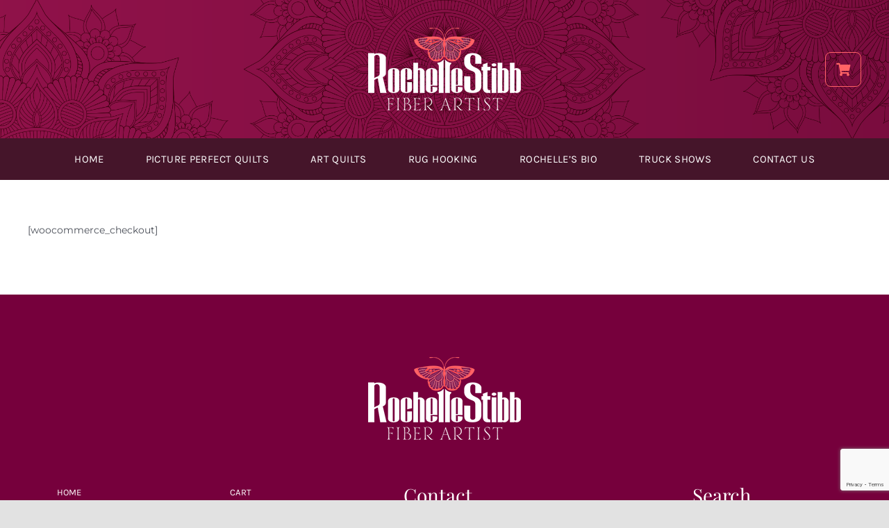

--- FILE ---
content_type: text/html; charset=utf-8
request_url: https://www.google.com/recaptcha/api2/anchor?ar=1&k=6Leb8aoqAAAAABCUV3oObbL9TP7MEmocpk4rJsiQ&co=aHR0cHM6Ly9yb2NoZWxsZXN0aWJiLmNvbTo0NDM.&hl=en&v=PoyoqOPhxBO7pBk68S4YbpHZ&size=invisible&anchor-ms=20000&execute-ms=30000&cb=u80o2uf0a67r
body_size: 48539
content:
<!DOCTYPE HTML><html dir="ltr" lang="en"><head><meta http-equiv="Content-Type" content="text/html; charset=UTF-8">
<meta http-equiv="X-UA-Compatible" content="IE=edge">
<title>reCAPTCHA</title>
<style type="text/css">
/* cyrillic-ext */
@font-face {
  font-family: 'Roboto';
  font-style: normal;
  font-weight: 400;
  font-stretch: 100%;
  src: url(//fonts.gstatic.com/s/roboto/v48/KFO7CnqEu92Fr1ME7kSn66aGLdTylUAMa3GUBHMdazTgWw.woff2) format('woff2');
  unicode-range: U+0460-052F, U+1C80-1C8A, U+20B4, U+2DE0-2DFF, U+A640-A69F, U+FE2E-FE2F;
}
/* cyrillic */
@font-face {
  font-family: 'Roboto';
  font-style: normal;
  font-weight: 400;
  font-stretch: 100%;
  src: url(//fonts.gstatic.com/s/roboto/v48/KFO7CnqEu92Fr1ME7kSn66aGLdTylUAMa3iUBHMdazTgWw.woff2) format('woff2');
  unicode-range: U+0301, U+0400-045F, U+0490-0491, U+04B0-04B1, U+2116;
}
/* greek-ext */
@font-face {
  font-family: 'Roboto';
  font-style: normal;
  font-weight: 400;
  font-stretch: 100%;
  src: url(//fonts.gstatic.com/s/roboto/v48/KFO7CnqEu92Fr1ME7kSn66aGLdTylUAMa3CUBHMdazTgWw.woff2) format('woff2');
  unicode-range: U+1F00-1FFF;
}
/* greek */
@font-face {
  font-family: 'Roboto';
  font-style: normal;
  font-weight: 400;
  font-stretch: 100%;
  src: url(//fonts.gstatic.com/s/roboto/v48/KFO7CnqEu92Fr1ME7kSn66aGLdTylUAMa3-UBHMdazTgWw.woff2) format('woff2');
  unicode-range: U+0370-0377, U+037A-037F, U+0384-038A, U+038C, U+038E-03A1, U+03A3-03FF;
}
/* math */
@font-face {
  font-family: 'Roboto';
  font-style: normal;
  font-weight: 400;
  font-stretch: 100%;
  src: url(//fonts.gstatic.com/s/roboto/v48/KFO7CnqEu92Fr1ME7kSn66aGLdTylUAMawCUBHMdazTgWw.woff2) format('woff2');
  unicode-range: U+0302-0303, U+0305, U+0307-0308, U+0310, U+0312, U+0315, U+031A, U+0326-0327, U+032C, U+032F-0330, U+0332-0333, U+0338, U+033A, U+0346, U+034D, U+0391-03A1, U+03A3-03A9, U+03B1-03C9, U+03D1, U+03D5-03D6, U+03F0-03F1, U+03F4-03F5, U+2016-2017, U+2034-2038, U+203C, U+2040, U+2043, U+2047, U+2050, U+2057, U+205F, U+2070-2071, U+2074-208E, U+2090-209C, U+20D0-20DC, U+20E1, U+20E5-20EF, U+2100-2112, U+2114-2115, U+2117-2121, U+2123-214F, U+2190, U+2192, U+2194-21AE, U+21B0-21E5, U+21F1-21F2, U+21F4-2211, U+2213-2214, U+2216-22FF, U+2308-230B, U+2310, U+2319, U+231C-2321, U+2336-237A, U+237C, U+2395, U+239B-23B7, U+23D0, U+23DC-23E1, U+2474-2475, U+25AF, U+25B3, U+25B7, U+25BD, U+25C1, U+25CA, U+25CC, U+25FB, U+266D-266F, U+27C0-27FF, U+2900-2AFF, U+2B0E-2B11, U+2B30-2B4C, U+2BFE, U+3030, U+FF5B, U+FF5D, U+1D400-1D7FF, U+1EE00-1EEFF;
}
/* symbols */
@font-face {
  font-family: 'Roboto';
  font-style: normal;
  font-weight: 400;
  font-stretch: 100%;
  src: url(//fonts.gstatic.com/s/roboto/v48/KFO7CnqEu92Fr1ME7kSn66aGLdTylUAMaxKUBHMdazTgWw.woff2) format('woff2');
  unicode-range: U+0001-000C, U+000E-001F, U+007F-009F, U+20DD-20E0, U+20E2-20E4, U+2150-218F, U+2190, U+2192, U+2194-2199, U+21AF, U+21E6-21F0, U+21F3, U+2218-2219, U+2299, U+22C4-22C6, U+2300-243F, U+2440-244A, U+2460-24FF, U+25A0-27BF, U+2800-28FF, U+2921-2922, U+2981, U+29BF, U+29EB, U+2B00-2BFF, U+4DC0-4DFF, U+FFF9-FFFB, U+10140-1018E, U+10190-1019C, U+101A0, U+101D0-101FD, U+102E0-102FB, U+10E60-10E7E, U+1D2C0-1D2D3, U+1D2E0-1D37F, U+1F000-1F0FF, U+1F100-1F1AD, U+1F1E6-1F1FF, U+1F30D-1F30F, U+1F315, U+1F31C, U+1F31E, U+1F320-1F32C, U+1F336, U+1F378, U+1F37D, U+1F382, U+1F393-1F39F, U+1F3A7-1F3A8, U+1F3AC-1F3AF, U+1F3C2, U+1F3C4-1F3C6, U+1F3CA-1F3CE, U+1F3D4-1F3E0, U+1F3ED, U+1F3F1-1F3F3, U+1F3F5-1F3F7, U+1F408, U+1F415, U+1F41F, U+1F426, U+1F43F, U+1F441-1F442, U+1F444, U+1F446-1F449, U+1F44C-1F44E, U+1F453, U+1F46A, U+1F47D, U+1F4A3, U+1F4B0, U+1F4B3, U+1F4B9, U+1F4BB, U+1F4BF, U+1F4C8-1F4CB, U+1F4D6, U+1F4DA, U+1F4DF, U+1F4E3-1F4E6, U+1F4EA-1F4ED, U+1F4F7, U+1F4F9-1F4FB, U+1F4FD-1F4FE, U+1F503, U+1F507-1F50B, U+1F50D, U+1F512-1F513, U+1F53E-1F54A, U+1F54F-1F5FA, U+1F610, U+1F650-1F67F, U+1F687, U+1F68D, U+1F691, U+1F694, U+1F698, U+1F6AD, U+1F6B2, U+1F6B9-1F6BA, U+1F6BC, U+1F6C6-1F6CF, U+1F6D3-1F6D7, U+1F6E0-1F6EA, U+1F6F0-1F6F3, U+1F6F7-1F6FC, U+1F700-1F7FF, U+1F800-1F80B, U+1F810-1F847, U+1F850-1F859, U+1F860-1F887, U+1F890-1F8AD, U+1F8B0-1F8BB, U+1F8C0-1F8C1, U+1F900-1F90B, U+1F93B, U+1F946, U+1F984, U+1F996, U+1F9E9, U+1FA00-1FA6F, U+1FA70-1FA7C, U+1FA80-1FA89, U+1FA8F-1FAC6, U+1FACE-1FADC, U+1FADF-1FAE9, U+1FAF0-1FAF8, U+1FB00-1FBFF;
}
/* vietnamese */
@font-face {
  font-family: 'Roboto';
  font-style: normal;
  font-weight: 400;
  font-stretch: 100%;
  src: url(//fonts.gstatic.com/s/roboto/v48/KFO7CnqEu92Fr1ME7kSn66aGLdTylUAMa3OUBHMdazTgWw.woff2) format('woff2');
  unicode-range: U+0102-0103, U+0110-0111, U+0128-0129, U+0168-0169, U+01A0-01A1, U+01AF-01B0, U+0300-0301, U+0303-0304, U+0308-0309, U+0323, U+0329, U+1EA0-1EF9, U+20AB;
}
/* latin-ext */
@font-face {
  font-family: 'Roboto';
  font-style: normal;
  font-weight: 400;
  font-stretch: 100%;
  src: url(//fonts.gstatic.com/s/roboto/v48/KFO7CnqEu92Fr1ME7kSn66aGLdTylUAMa3KUBHMdazTgWw.woff2) format('woff2');
  unicode-range: U+0100-02BA, U+02BD-02C5, U+02C7-02CC, U+02CE-02D7, U+02DD-02FF, U+0304, U+0308, U+0329, U+1D00-1DBF, U+1E00-1E9F, U+1EF2-1EFF, U+2020, U+20A0-20AB, U+20AD-20C0, U+2113, U+2C60-2C7F, U+A720-A7FF;
}
/* latin */
@font-face {
  font-family: 'Roboto';
  font-style: normal;
  font-weight: 400;
  font-stretch: 100%;
  src: url(//fonts.gstatic.com/s/roboto/v48/KFO7CnqEu92Fr1ME7kSn66aGLdTylUAMa3yUBHMdazQ.woff2) format('woff2');
  unicode-range: U+0000-00FF, U+0131, U+0152-0153, U+02BB-02BC, U+02C6, U+02DA, U+02DC, U+0304, U+0308, U+0329, U+2000-206F, U+20AC, U+2122, U+2191, U+2193, U+2212, U+2215, U+FEFF, U+FFFD;
}
/* cyrillic-ext */
@font-face {
  font-family: 'Roboto';
  font-style: normal;
  font-weight: 500;
  font-stretch: 100%;
  src: url(//fonts.gstatic.com/s/roboto/v48/KFO7CnqEu92Fr1ME7kSn66aGLdTylUAMa3GUBHMdazTgWw.woff2) format('woff2');
  unicode-range: U+0460-052F, U+1C80-1C8A, U+20B4, U+2DE0-2DFF, U+A640-A69F, U+FE2E-FE2F;
}
/* cyrillic */
@font-face {
  font-family: 'Roboto';
  font-style: normal;
  font-weight: 500;
  font-stretch: 100%;
  src: url(//fonts.gstatic.com/s/roboto/v48/KFO7CnqEu92Fr1ME7kSn66aGLdTylUAMa3iUBHMdazTgWw.woff2) format('woff2');
  unicode-range: U+0301, U+0400-045F, U+0490-0491, U+04B0-04B1, U+2116;
}
/* greek-ext */
@font-face {
  font-family: 'Roboto';
  font-style: normal;
  font-weight: 500;
  font-stretch: 100%;
  src: url(//fonts.gstatic.com/s/roboto/v48/KFO7CnqEu92Fr1ME7kSn66aGLdTylUAMa3CUBHMdazTgWw.woff2) format('woff2');
  unicode-range: U+1F00-1FFF;
}
/* greek */
@font-face {
  font-family: 'Roboto';
  font-style: normal;
  font-weight: 500;
  font-stretch: 100%;
  src: url(//fonts.gstatic.com/s/roboto/v48/KFO7CnqEu92Fr1ME7kSn66aGLdTylUAMa3-UBHMdazTgWw.woff2) format('woff2');
  unicode-range: U+0370-0377, U+037A-037F, U+0384-038A, U+038C, U+038E-03A1, U+03A3-03FF;
}
/* math */
@font-face {
  font-family: 'Roboto';
  font-style: normal;
  font-weight: 500;
  font-stretch: 100%;
  src: url(//fonts.gstatic.com/s/roboto/v48/KFO7CnqEu92Fr1ME7kSn66aGLdTylUAMawCUBHMdazTgWw.woff2) format('woff2');
  unicode-range: U+0302-0303, U+0305, U+0307-0308, U+0310, U+0312, U+0315, U+031A, U+0326-0327, U+032C, U+032F-0330, U+0332-0333, U+0338, U+033A, U+0346, U+034D, U+0391-03A1, U+03A3-03A9, U+03B1-03C9, U+03D1, U+03D5-03D6, U+03F0-03F1, U+03F4-03F5, U+2016-2017, U+2034-2038, U+203C, U+2040, U+2043, U+2047, U+2050, U+2057, U+205F, U+2070-2071, U+2074-208E, U+2090-209C, U+20D0-20DC, U+20E1, U+20E5-20EF, U+2100-2112, U+2114-2115, U+2117-2121, U+2123-214F, U+2190, U+2192, U+2194-21AE, U+21B0-21E5, U+21F1-21F2, U+21F4-2211, U+2213-2214, U+2216-22FF, U+2308-230B, U+2310, U+2319, U+231C-2321, U+2336-237A, U+237C, U+2395, U+239B-23B7, U+23D0, U+23DC-23E1, U+2474-2475, U+25AF, U+25B3, U+25B7, U+25BD, U+25C1, U+25CA, U+25CC, U+25FB, U+266D-266F, U+27C0-27FF, U+2900-2AFF, U+2B0E-2B11, U+2B30-2B4C, U+2BFE, U+3030, U+FF5B, U+FF5D, U+1D400-1D7FF, U+1EE00-1EEFF;
}
/* symbols */
@font-face {
  font-family: 'Roboto';
  font-style: normal;
  font-weight: 500;
  font-stretch: 100%;
  src: url(//fonts.gstatic.com/s/roboto/v48/KFO7CnqEu92Fr1ME7kSn66aGLdTylUAMaxKUBHMdazTgWw.woff2) format('woff2');
  unicode-range: U+0001-000C, U+000E-001F, U+007F-009F, U+20DD-20E0, U+20E2-20E4, U+2150-218F, U+2190, U+2192, U+2194-2199, U+21AF, U+21E6-21F0, U+21F3, U+2218-2219, U+2299, U+22C4-22C6, U+2300-243F, U+2440-244A, U+2460-24FF, U+25A0-27BF, U+2800-28FF, U+2921-2922, U+2981, U+29BF, U+29EB, U+2B00-2BFF, U+4DC0-4DFF, U+FFF9-FFFB, U+10140-1018E, U+10190-1019C, U+101A0, U+101D0-101FD, U+102E0-102FB, U+10E60-10E7E, U+1D2C0-1D2D3, U+1D2E0-1D37F, U+1F000-1F0FF, U+1F100-1F1AD, U+1F1E6-1F1FF, U+1F30D-1F30F, U+1F315, U+1F31C, U+1F31E, U+1F320-1F32C, U+1F336, U+1F378, U+1F37D, U+1F382, U+1F393-1F39F, U+1F3A7-1F3A8, U+1F3AC-1F3AF, U+1F3C2, U+1F3C4-1F3C6, U+1F3CA-1F3CE, U+1F3D4-1F3E0, U+1F3ED, U+1F3F1-1F3F3, U+1F3F5-1F3F7, U+1F408, U+1F415, U+1F41F, U+1F426, U+1F43F, U+1F441-1F442, U+1F444, U+1F446-1F449, U+1F44C-1F44E, U+1F453, U+1F46A, U+1F47D, U+1F4A3, U+1F4B0, U+1F4B3, U+1F4B9, U+1F4BB, U+1F4BF, U+1F4C8-1F4CB, U+1F4D6, U+1F4DA, U+1F4DF, U+1F4E3-1F4E6, U+1F4EA-1F4ED, U+1F4F7, U+1F4F9-1F4FB, U+1F4FD-1F4FE, U+1F503, U+1F507-1F50B, U+1F50D, U+1F512-1F513, U+1F53E-1F54A, U+1F54F-1F5FA, U+1F610, U+1F650-1F67F, U+1F687, U+1F68D, U+1F691, U+1F694, U+1F698, U+1F6AD, U+1F6B2, U+1F6B9-1F6BA, U+1F6BC, U+1F6C6-1F6CF, U+1F6D3-1F6D7, U+1F6E0-1F6EA, U+1F6F0-1F6F3, U+1F6F7-1F6FC, U+1F700-1F7FF, U+1F800-1F80B, U+1F810-1F847, U+1F850-1F859, U+1F860-1F887, U+1F890-1F8AD, U+1F8B0-1F8BB, U+1F8C0-1F8C1, U+1F900-1F90B, U+1F93B, U+1F946, U+1F984, U+1F996, U+1F9E9, U+1FA00-1FA6F, U+1FA70-1FA7C, U+1FA80-1FA89, U+1FA8F-1FAC6, U+1FACE-1FADC, U+1FADF-1FAE9, U+1FAF0-1FAF8, U+1FB00-1FBFF;
}
/* vietnamese */
@font-face {
  font-family: 'Roboto';
  font-style: normal;
  font-weight: 500;
  font-stretch: 100%;
  src: url(//fonts.gstatic.com/s/roboto/v48/KFO7CnqEu92Fr1ME7kSn66aGLdTylUAMa3OUBHMdazTgWw.woff2) format('woff2');
  unicode-range: U+0102-0103, U+0110-0111, U+0128-0129, U+0168-0169, U+01A0-01A1, U+01AF-01B0, U+0300-0301, U+0303-0304, U+0308-0309, U+0323, U+0329, U+1EA0-1EF9, U+20AB;
}
/* latin-ext */
@font-face {
  font-family: 'Roboto';
  font-style: normal;
  font-weight: 500;
  font-stretch: 100%;
  src: url(//fonts.gstatic.com/s/roboto/v48/KFO7CnqEu92Fr1ME7kSn66aGLdTylUAMa3KUBHMdazTgWw.woff2) format('woff2');
  unicode-range: U+0100-02BA, U+02BD-02C5, U+02C7-02CC, U+02CE-02D7, U+02DD-02FF, U+0304, U+0308, U+0329, U+1D00-1DBF, U+1E00-1E9F, U+1EF2-1EFF, U+2020, U+20A0-20AB, U+20AD-20C0, U+2113, U+2C60-2C7F, U+A720-A7FF;
}
/* latin */
@font-face {
  font-family: 'Roboto';
  font-style: normal;
  font-weight: 500;
  font-stretch: 100%;
  src: url(//fonts.gstatic.com/s/roboto/v48/KFO7CnqEu92Fr1ME7kSn66aGLdTylUAMa3yUBHMdazQ.woff2) format('woff2');
  unicode-range: U+0000-00FF, U+0131, U+0152-0153, U+02BB-02BC, U+02C6, U+02DA, U+02DC, U+0304, U+0308, U+0329, U+2000-206F, U+20AC, U+2122, U+2191, U+2193, U+2212, U+2215, U+FEFF, U+FFFD;
}
/* cyrillic-ext */
@font-face {
  font-family: 'Roboto';
  font-style: normal;
  font-weight: 900;
  font-stretch: 100%;
  src: url(//fonts.gstatic.com/s/roboto/v48/KFO7CnqEu92Fr1ME7kSn66aGLdTylUAMa3GUBHMdazTgWw.woff2) format('woff2');
  unicode-range: U+0460-052F, U+1C80-1C8A, U+20B4, U+2DE0-2DFF, U+A640-A69F, U+FE2E-FE2F;
}
/* cyrillic */
@font-face {
  font-family: 'Roboto';
  font-style: normal;
  font-weight: 900;
  font-stretch: 100%;
  src: url(//fonts.gstatic.com/s/roboto/v48/KFO7CnqEu92Fr1ME7kSn66aGLdTylUAMa3iUBHMdazTgWw.woff2) format('woff2');
  unicode-range: U+0301, U+0400-045F, U+0490-0491, U+04B0-04B1, U+2116;
}
/* greek-ext */
@font-face {
  font-family: 'Roboto';
  font-style: normal;
  font-weight: 900;
  font-stretch: 100%;
  src: url(//fonts.gstatic.com/s/roboto/v48/KFO7CnqEu92Fr1ME7kSn66aGLdTylUAMa3CUBHMdazTgWw.woff2) format('woff2');
  unicode-range: U+1F00-1FFF;
}
/* greek */
@font-face {
  font-family: 'Roboto';
  font-style: normal;
  font-weight: 900;
  font-stretch: 100%;
  src: url(//fonts.gstatic.com/s/roboto/v48/KFO7CnqEu92Fr1ME7kSn66aGLdTylUAMa3-UBHMdazTgWw.woff2) format('woff2');
  unicode-range: U+0370-0377, U+037A-037F, U+0384-038A, U+038C, U+038E-03A1, U+03A3-03FF;
}
/* math */
@font-face {
  font-family: 'Roboto';
  font-style: normal;
  font-weight: 900;
  font-stretch: 100%;
  src: url(//fonts.gstatic.com/s/roboto/v48/KFO7CnqEu92Fr1ME7kSn66aGLdTylUAMawCUBHMdazTgWw.woff2) format('woff2');
  unicode-range: U+0302-0303, U+0305, U+0307-0308, U+0310, U+0312, U+0315, U+031A, U+0326-0327, U+032C, U+032F-0330, U+0332-0333, U+0338, U+033A, U+0346, U+034D, U+0391-03A1, U+03A3-03A9, U+03B1-03C9, U+03D1, U+03D5-03D6, U+03F0-03F1, U+03F4-03F5, U+2016-2017, U+2034-2038, U+203C, U+2040, U+2043, U+2047, U+2050, U+2057, U+205F, U+2070-2071, U+2074-208E, U+2090-209C, U+20D0-20DC, U+20E1, U+20E5-20EF, U+2100-2112, U+2114-2115, U+2117-2121, U+2123-214F, U+2190, U+2192, U+2194-21AE, U+21B0-21E5, U+21F1-21F2, U+21F4-2211, U+2213-2214, U+2216-22FF, U+2308-230B, U+2310, U+2319, U+231C-2321, U+2336-237A, U+237C, U+2395, U+239B-23B7, U+23D0, U+23DC-23E1, U+2474-2475, U+25AF, U+25B3, U+25B7, U+25BD, U+25C1, U+25CA, U+25CC, U+25FB, U+266D-266F, U+27C0-27FF, U+2900-2AFF, U+2B0E-2B11, U+2B30-2B4C, U+2BFE, U+3030, U+FF5B, U+FF5D, U+1D400-1D7FF, U+1EE00-1EEFF;
}
/* symbols */
@font-face {
  font-family: 'Roboto';
  font-style: normal;
  font-weight: 900;
  font-stretch: 100%;
  src: url(//fonts.gstatic.com/s/roboto/v48/KFO7CnqEu92Fr1ME7kSn66aGLdTylUAMaxKUBHMdazTgWw.woff2) format('woff2');
  unicode-range: U+0001-000C, U+000E-001F, U+007F-009F, U+20DD-20E0, U+20E2-20E4, U+2150-218F, U+2190, U+2192, U+2194-2199, U+21AF, U+21E6-21F0, U+21F3, U+2218-2219, U+2299, U+22C4-22C6, U+2300-243F, U+2440-244A, U+2460-24FF, U+25A0-27BF, U+2800-28FF, U+2921-2922, U+2981, U+29BF, U+29EB, U+2B00-2BFF, U+4DC0-4DFF, U+FFF9-FFFB, U+10140-1018E, U+10190-1019C, U+101A0, U+101D0-101FD, U+102E0-102FB, U+10E60-10E7E, U+1D2C0-1D2D3, U+1D2E0-1D37F, U+1F000-1F0FF, U+1F100-1F1AD, U+1F1E6-1F1FF, U+1F30D-1F30F, U+1F315, U+1F31C, U+1F31E, U+1F320-1F32C, U+1F336, U+1F378, U+1F37D, U+1F382, U+1F393-1F39F, U+1F3A7-1F3A8, U+1F3AC-1F3AF, U+1F3C2, U+1F3C4-1F3C6, U+1F3CA-1F3CE, U+1F3D4-1F3E0, U+1F3ED, U+1F3F1-1F3F3, U+1F3F5-1F3F7, U+1F408, U+1F415, U+1F41F, U+1F426, U+1F43F, U+1F441-1F442, U+1F444, U+1F446-1F449, U+1F44C-1F44E, U+1F453, U+1F46A, U+1F47D, U+1F4A3, U+1F4B0, U+1F4B3, U+1F4B9, U+1F4BB, U+1F4BF, U+1F4C8-1F4CB, U+1F4D6, U+1F4DA, U+1F4DF, U+1F4E3-1F4E6, U+1F4EA-1F4ED, U+1F4F7, U+1F4F9-1F4FB, U+1F4FD-1F4FE, U+1F503, U+1F507-1F50B, U+1F50D, U+1F512-1F513, U+1F53E-1F54A, U+1F54F-1F5FA, U+1F610, U+1F650-1F67F, U+1F687, U+1F68D, U+1F691, U+1F694, U+1F698, U+1F6AD, U+1F6B2, U+1F6B9-1F6BA, U+1F6BC, U+1F6C6-1F6CF, U+1F6D3-1F6D7, U+1F6E0-1F6EA, U+1F6F0-1F6F3, U+1F6F7-1F6FC, U+1F700-1F7FF, U+1F800-1F80B, U+1F810-1F847, U+1F850-1F859, U+1F860-1F887, U+1F890-1F8AD, U+1F8B0-1F8BB, U+1F8C0-1F8C1, U+1F900-1F90B, U+1F93B, U+1F946, U+1F984, U+1F996, U+1F9E9, U+1FA00-1FA6F, U+1FA70-1FA7C, U+1FA80-1FA89, U+1FA8F-1FAC6, U+1FACE-1FADC, U+1FADF-1FAE9, U+1FAF0-1FAF8, U+1FB00-1FBFF;
}
/* vietnamese */
@font-face {
  font-family: 'Roboto';
  font-style: normal;
  font-weight: 900;
  font-stretch: 100%;
  src: url(//fonts.gstatic.com/s/roboto/v48/KFO7CnqEu92Fr1ME7kSn66aGLdTylUAMa3OUBHMdazTgWw.woff2) format('woff2');
  unicode-range: U+0102-0103, U+0110-0111, U+0128-0129, U+0168-0169, U+01A0-01A1, U+01AF-01B0, U+0300-0301, U+0303-0304, U+0308-0309, U+0323, U+0329, U+1EA0-1EF9, U+20AB;
}
/* latin-ext */
@font-face {
  font-family: 'Roboto';
  font-style: normal;
  font-weight: 900;
  font-stretch: 100%;
  src: url(//fonts.gstatic.com/s/roboto/v48/KFO7CnqEu92Fr1ME7kSn66aGLdTylUAMa3KUBHMdazTgWw.woff2) format('woff2');
  unicode-range: U+0100-02BA, U+02BD-02C5, U+02C7-02CC, U+02CE-02D7, U+02DD-02FF, U+0304, U+0308, U+0329, U+1D00-1DBF, U+1E00-1E9F, U+1EF2-1EFF, U+2020, U+20A0-20AB, U+20AD-20C0, U+2113, U+2C60-2C7F, U+A720-A7FF;
}
/* latin */
@font-face {
  font-family: 'Roboto';
  font-style: normal;
  font-weight: 900;
  font-stretch: 100%;
  src: url(//fonts.gstatic.com/s/roboto/v48/KFO7CnqEu92Fr1ME7kSn66aGLdTylUAMa3yUBHMdazQ.woff2) format('woff2');
  unicode-range: U+0000-00FF, U+0131, U+0152-0153, U+02BB-02BC, U+02C6, U+02DA, U+02DC, U+0304, U+0308, U+0329, U+2000-206F, U+20AC, U+2122, U+2191, U+2193, U+2212, U+2215, U+FEFF, U+FFFD;
}

</style>
<link rel="stylesheet" type="text/css" href="https://www.gstatic.com/recaptcha/releases/PoyoqOPhxBO7pBk68S4YbpHZ/styles__ltr.css">
<script nonce="1BBdIUPKmScT528hXuT0bg" type="text/javascript">window['__recaptcha_api'] = 'https://www.google.com/recaptcha/api2/';</script>
<script type="text/javascript" src="https://www.gstatic.com/recaptcha/releases/PoyoqOPhxBO7pBk68S4YbpHZ/recaptcha__en.js" nonce="1BBdIUPKmScT528hXuT0bg">
      
    </script></head>
<body><div id="rc-anchor-alert" class="rc-anchor-alert"></div>
<input type="hidden" id="recaptcha-token" value="[base64]">
<script type="text/javascript" nonce="1BBdIUPKmScT528hXuT0bg">
      recaptcha.anchor.Main.init("[\x22ainput\x22,[\x22bgdata\x22,\x22\x22,\[base64]/[base64]/[base64]/[base64]/[base64]/UltsKytdPUU6KEU8MjA0OD9SW2wrK109RT4+NnwxOTI6KChFJjY0NTEyKT09NTUyOTYmJk0rMTxjLmxlbmd0aCYmKGMuY2hhckNvZGVBdChNKzEpJjY0NTEyKT09NTYzMjA/[base64]/[base64]/[base64]/[base64]/[base64]/[base64]/[base64]\x22,\[base64]\x22,\[base64]/w789w58CQsOGIVvCoy3CghN/w7zDh8KSwo3CnMKpw6/[base64]/Dp8KPwrPDmMOzwr7DpMKmMS0vw58hCcOVIlnDj8Khw6tSw43CnMO3EMOBwqjCgGYRwrTCk8Oxw6lbDAxlwq7DocKidzZZXGTDrMOMwo7DgzRvLcK/wpHDt8O4wrjCpsKELwjDjVzDrsOTHcOyw7hsSnE6YSTDn1pxwpTDr2pwfcOHwozCicOYajsRwo4mwp/[base64]/CkGLDmislwpMywqXCoMKKXm7DgsOBME3Ds8O3Z8KecgvCqCtdw4xFwpTCqhY/FMOMGAcCwp0vTsKEwr/Dok3CoHLDq3DCvcOfwpLDpcKncMOzSmsew7RdfmNLdcKjRlPCisOcI8KFw7U1QgrDkjkKb33DpsKmw7Q+esK4YxR9wr8AwqIKwoNGw5rDiXPCk8KWCys7QcKHcsOdeMKZYxIIwofDl2snw70Vai/CucOGwpU3QXtrw5UfwrrCj8Kne8K8NBkCS1XCpcK3YMOXSsOnVFkLAX7CtMK9FcO0wp7DqXXDoktpT0LDmAQ/SF4Jw6vDshfDhQXDnQrCncOUwp/[base64]/[base64]/DjwHCoMOPacKVKVgmDkgrfsOJw6MTV8OjwqcDwooJU0Qswr/Csm5Ew4vDukbDvsODOMKNwpF1TcKEA8O9csKkwrfDhVtkwpPChsOxw6Row5jDucKIwpPCiULCrMKkw6J+b2zDkcOrfQVWAMKEw4Jnw7YnH1cewooWw6IWeC3DmS83JMK7OcOef8Khwqkzw7oCwrHDgk5LYkLDmWI7w69bHCB+EMKPw4TDvQEvSG/CoXnChsOUFcO4w57Ds8OedBIAOwN4UzvDhE/[base64]/[base64]/DkcKBw6LCgjDDv8OBw5nCnXZSwqbDk8K5wp3DrMKvDU3CgsKbw510w60uw4fDg8Onw5oow5pIOlp2S8KzRw3DihnClsOzVMOmM8KEw5vDt8O7CsO/w5dqPcOYLW7Cvyc5w6wlScOnXMKsdncFw4AoNcKxQDHDq8OWDzrDhsO8LcOzcTHCp3lrRz7CmzfDu3J8N8KzdGskw7XDqSfCicOgwoYMw7RPwrXDpMOtwpt+Zk/Cu8OGwq7DsjDDucKXdcOcw5TDj0TDj03ClcOBw73DixR0GsKOOC3ChTHDkMKswofCphgTZFPDlG7Dq8OHB8K6w6TDmRXCo2nDhCtqw4vDq8KDVG/CniI7Yk/[base64]/[base64]/CphPDumfCosOmZArDmV3DnwkdbBXCi8KMYRFMw7fDrQnDtzfCqwtLwoPDlsOAwqfDvzN/w6A2Q8OSIsO+w5/ChcOwWsKJVcOFwq/[base64]/[base64]/[base64]/[base64]/DnwLDk2LDl8K0w58UwrbCtUXDtcOYw5gQFcOgDmrDhsK7w6FYPMKYO8O7wphIw5F/[base64]/CrxZcF8O9woYiUMKRJ2twWMOQw4fClMOxwozCqSHClcKowrrDqQHCu1PDrkPDgsKJPlXDiRnCvSPDthVNwolWwrY1wpvDrBpEwr/[base64]/Dnx/DjcKfGsK3AsOZAsOcw7JhwoXCp8ODe8OIw5TChMKUTHMYw4UtwqPDg8KCe8O/w7w6wqjChMKww6YRS3vDisK5YsOzEcOTdWJaw70rdXYwwrPDmcKmwpY5SMK7XcOPEMKuw7rDl1nCixpTw4LDrsO+w7/DgSfDhEcrw5QkaEXCsjFaSMOCw5p4w6PDhsK2QgsaCsOoOMOow4TChcKHw7XCo8OYdT/CmsOlSsKRw43DvC3Du8K3O1EJwocswp/[base64]/[base64]/Cr8OIMcKBWsOdOsORIsK/[base64]/wrPCmcOew6RCw4zDgMKvJ0zCu2bCsGcOFcKTw6Yvwo7CtlM8Q38wMXwHwoMeekxqPsK7G1MHNFHCi8K1a8KiwoTDicOPw6/[base64]/JHkBw57Dk8K7wrrDsMObNcOww4N0YcK4w7jCnyXCj8KoTsKHw6YwwrrDkxokfDrCu8KwPnNGH8OgAQNMOgzDihTDqMKbw7/DjA1DOTlqFQ7CkMKec8KEOGkswo0Ld8OPw510V8O/AcOww4VnIE8mwqPDsMOiGSrCqcKcwohTw7fDt8Kqw7rDhGjDvcK/wpZfb8KlAATDrsOGw4HDhkFaWcOFw7JBwrXDi0c7w5zDrcKJw6DDoMKlwp4Aw43Ct8KZwphCGURvV0hjaSbCrGZsFnVZdCoUw6MWw5xYKcO5woUOZxvDvMOwQsKOwrlAw6s3w4vCm8OrTTVFD3DDtkFFwojDmxFew63DpcKLE8KSMh3Cq8OfOUzCrHMCYR/DuMOEw4psRMKuwr5Kw5B1wp8uw6DDs8KCUsOswpE9wrwSfMOjDsKow4TDhsO0FmxxwovCj30ULVRRHMOtTC94w6DDgHTCtC1aZcKLTMKxUDvCvw/Dv8Ofw4zCqsONw4sMBFfCsDd2w4tkex0lF8KLNX8yFkvCqzJ+GXJZU2Zlc2A/[base64]/ClMKwNl7CusKfCcOHw6Qdw5V4e0RAw74EGwHCgcOtw6rDowBfwpJCMcKKMcOmasK7wq83IGpfw4XDgMKNBcOvw5/CrMOCRlVcT8KDw77CqcK7wqvChsK6Ox3Ck8Oxw5PCpkPDpwvDvBEXczrDnMOCwqQGBcKnw5YCNcOBasOww6klYD3CmgjCvl3DkkLDu8O/AAXDvhs0wrXDjDrCp8ObKS1aw4vCmsO1wr8/w4F2V2xpf0RTdcKVw4l4w5suw7jDhikzw44Ew5Bnwp4xwobChMKgPsO4FW92HcKnwp5iK8OEw67DusOcw5taD8OLw4tqanJ/[base64]/Dp8KIwrMIJsKQwoB7QMO3cRzDrDdXwqZxw6dRwoXCjSjClsKRe1LDmR7DsRrDvgPCglt8wpI/RFrCg2nCv1gtBsKCw7XDmMORCEfDilV6wr7DucK3wq9AES7DrsKMZsKNJMOgwoNnEArCkcOpMxjDrMK6FghaTMOpw7nChxvCk8K+w4jCmjvCviwOw47Dk8K1aMKGw5rChsKbw6jDv2fDsBMZEcKMD0/[base64]/wrxpw5/DuEvClQlVIhHChcKOcMKcwocodBByOQ8mfcKEwr1JJMOxPcKJSR5dw63Dj8KnwpdbKV7CuDnCmcKHDjpXfMK4ODHCoUHDrn5uEWI8wq/Ct8O6wrLCp0LCp8OwwoQVfsKawqfCvxvCksKrTsKvw7k0IMKYwonDkVjDtzbCt8OtwqDDnD7DrcKvcMK8w6nCj1wTGcK6w4R6QsOaGhNuWMKQw5Y1wrxYw43Dnn4YwrLCgG5ZSyIkCsKBAS5aOF/DuRhwaA50GCkUQ3/Cgm/DgVDChW3CvMKuKkXDgCfCsC5Yw6nDhFouwoVvwp/DtWfCvQxudkDDu14SwpHCmX3DkcOHKELDs3EbwpN4Zx/CrcKRw7BOw6vCoQkrAhonwolqUsOSHGXCu8Oow7trecKfHMKgw6QAwrUKwoJAw7fCncKmXiHClgHCs8O4eMKfw6EIw6DCgcOaw6jCgj7ClUTDoSYzOcKlwo07wpsXwpx3VsO4c8OVwrnDtMO3fDHCmVTDlMO/wr/CmXbCs8Okwq5wwoNkwos3wq51dcOCfXnCl8O9eHxqKsK4w5tuYUdhw4YuwqLDt05DcMKOwpUlw5x6bcOOQ8KQwpjDnMK4f3jCuD/Ch0XDoMO5McKEwoUdHAbCghTCvsO7wpPCs8Kpw4jCv2vCs8OcwpLDpcO1woTCjcOiEcKldmMfFhjDssOEw4bDsh8RexJHOsOFIgALwp3DshTDocO2wo3DgcOcw7rDkD3DiAoOw6PClx/Ds1gvw4TDicKcZcK1w6DDkcKsw68dwo1+w7/ChV8Ew68YwpRKRcKjwpTDk8OODsK3wqjCoR/ClcKJwrXCqMOsb1rCgsKew4xew4Buw4kLw6Abw4bDg1/Ct8Kuw6LDv8Kcw4zDvcOGw7BPwonDriHDsFJJwp3DpwXDmMOLGCN/[base64]/Cg8Kaw6zCssKGI8OPwrnCt8Ovw6/CpFHCiGIwwp7CnsONwpscw6E3w4TCqsK9w71lDcKoL8OTHcKCw5TDvSI3GVlew6XDuhBwwpDCt8O+w6RtN8K/[base64]/w6/DgB4TA1QLB8OSwrotecKRwovCo1ckw7zCvMObw50Qw7pHwr7Dl8KjwovDisKaJXTCp8OJwrhiw6QEwookwqt/[base64]/[base64]/[base64]/w44ow5NkdEwgw4bDhgvDsD3DusOCQsORGm3Duzl7UcKhw6zDjcO2wrPChjRNOwHDo13CqsONw7nDtQjCgBXCtcKEfRjDoFrDk0bDtw/DtkHCssKowpJANMK4f2zCu352Gg3Ch8Kpw6c/[base64]/bsKswo9NwrAbwpXCjcO1wrbDosKfwoDDmcKiwr7Cs2E9JDLCjsOmRsKCAFk3w5F6wpHDisOKw7bDjRfDgcK4wo/[base64]/O8ORwr/CtgnCvHVuwqbCt8Kew6vDgHXDmynDpsOdGMKYJhFNc8KZwpbDusK8wqRqw6TDj8KiUMO/w5xWw5kWXSnDpsKRw7YaTzRcwp1aaTXCtCPDuCbClAwLw7g4eMKUwo7DsT9zwqdxF37DqCTCn8KpIE5mw50GSsKzwpgzWsKDw60rGErDoW/DrAF1w6nDtsK/w4x8w5h3dwrDn8OGw5PDkSI1wobCshDDkcKqDlZew5FXEcONwqtREMOOQcKHc8KNwpDDpMKMwp0NFsKOw5A5IwPCij4va3vDsyVYfcKNNMKwJyMbw4xCw5vCscOCGMOHw5LDnMKXaMOBWsKvUMO/wpnCi3fDsiZedBU7w4jCusO1DMO8w6LCv8KpZVtAVgBpGMOgFQnDsMObAlvCsGUBYcKAwo3DhsOVw5ZOe8K+U8Kdwpcyw5M8egrCq8Omw4nDn8KhfygzwqUDw7bCoMK3bMKPAMOtUMKlPcKsLH8Wwo04WDwTDjDDhVorwo/DsAlFw7x1KzIpScOYWMKiwoQDP8OuIjM1wpI7T8Kzwp4YRsKxwopJwp4uWwXCssOswqFIasKiwqlpacOwGB7CgUjDuUjCtDzDnSvDjio4ecOTWMK7w6ghA0snGsKXw6vCvwguAMKAwr5rXsKvM8Okw40ew7k/w7c2w63DiFTDu8OEZ8KNTsO0MwnDj8KGwqV7OWrDpFBqwpdgw4jDsFsPw6k1bxBYcHnDjXMNQcOdAsKGw4RMHMONw5PClsOowq4JAxjClsKjw5rDicKuaMKmHy57Om9kwoBaw7cjw4tnwrLDnj3CqMKNwrcOwqJ4HcO/Hi/CiQd5wprCgsOMwpPCrAjCv0gGfMKdJcKYAMK8X8OCGlfCq1QLJTZtYEzDsgZrwovCkMOrHcK+w7QPYsOZKMK/[base64]/CrMO+wpNJwp3DgmTCrxNHw5DCjRZowpgnVicFaV/CkcKTw5nCrcK9w6Q/QSnCg3kNwo5NF8OQMMKNwrzClwYhKyXDkULDtHMxw4UNw6DCsgsjanlxasKPw5howpVgwoo8wr7DvBjCjTrCmsKYwo/CqBZlRsK2wpXClTVyYsOpw6rDtMKPwqXDilvDpn1Kc8K4A8KTGsKjw6HDvcK6OQlKwrLCosOxWFVwB8KxDXbCgVgZw5lFdVk1U8Ozax7Dr0/CoMK1AMOXZFXCuWYmRMKuXsOSw4/CiHRAU8O1w4HCjMKKw7jDtDt1w7BQC8ORw7Y3UH7CuTF8Bjxdwp9RwpJAecKJMilhRcKMX3LDuUgXbMO4w70Kw7bDrMOhYMKywrPDhsK0wpxmKw/[base64]/[base64]/wpcrOMOOw6/CjcOHDcKNw7jCtGrCkMO1a8KawojDuMOrw4HCo8Kew5x4wrsGw797bgTCnQ7Dmltab8KVD8KdR8KAwrrDqlt/wq1MOxDDkjhaw41DBi7DvcOawrDDu8K1w4/DliNow4/Ch8OjPsOOw6luw6IRN8Kdw5gsGMK1wqHCumrCvcKSw7/CgCEcP8OBwopvYhPCgcK/UVnDosOgQ341WnnDjWnCnRdaw4AIKsKld8O8w6jCjMKuKmPDgcOtwqnDrsK9w59/w59aNsKVwpHCksKgw4bDhW/[base64]/ZcKyw4h7bzwDHxpZSMOQIFDCr8KUcMOJw53CqcOyOcOgwqVvw5PCpMOaw64mw4d2JMObM3FwwrAGH8Ovw7Bxw58iwpjCkcOfwp/ClgbDh8K5YcKhakdKdF9WQ8OOQsK9w6Vzw4vDq8Kywp7DpsKow4rCtihMZh9nAyxGY1xkw5rClcKlMsOCUGDCiGXDjcOfw6HDgULDpcK+wo5wBSbDhhQwwrleP8OgwrsHwrd/KE3Dt8OQKcOwwqJWOTUFw5DCp8OJGwbCk8O7w7nCn1nDqMKnWV4WwqpQw4gSccOqwqNVUVfCiBl7w78wRMO8YkXCsyfCmjTCgUd3XMK+KcK9K8OrJsODUsOew5AtBnVzCy/[base64]/CocOOAwo/w5PCoidbwpQvwrXClsO7VS3DjMKswrPCkm/Djzlew5LCtMKzF8KAwpvCscKMw4pQwrJ6MMKDKcKfPsOXwqvDhsKxw7PDpUDCq3TDnMOEUsK2w5LDsMKEdsOAw6Y4BB7DiAnDiElQwrnCpDN9wpbDtsOjJMOLPcOvbiXCiUDDi8O5MsO/wol/w4jCi8KNwo7DtTkdNsOvDHLCr3XCoV7Cq0zDimk8wo83LcK9w57DpcKVwqZCYmrDpGBeaQXDg8KkY8OBczF/[base64]/w4c8T37Dk8Kxwqx5KsK7wq8uH8KUwrR8wrzCsg5ePcK8w7rCgMO5w454wpLCvCvCi3hdEEsBA0PDtsO/w6Z7cHsfw6rDoMKQw4bCoEXCp8OiAjc+wrTDrEwuHcOtw67DkMOtTsOSBcOpwofDv1B/HEHDhQDDjcOMwrbDkQfDjMOBP2XClcKBw5d7YE7Cl0/[base64]/Dm8OwGnfDtVrCuMO1WsOqPMK8woLCl0I7w6U4wogjCMK2wo1wwrHDvVvDq8KUDCjClBgse8OyNnrDjCYVNGFBb8KdwrDCmMOnw7FiBkbCgMK0b2JIwrc8EFrDjV7CpcKIXMKZZcOzZMKWwqfCkgTDm3rCk8Ksw7tlw7h6HsK9wobCpCPCkk/DnnPDoRLDuRDClhnDnHgwQgfCuSYDWDFcM8K3UhvDgsKTwpfDr8KBw5pow5I8wrTDg0DCnX9bTcKINjkZWCTCoMOfJRzDisOXwp7Dvh5fOR/[base64]/[base64]/DssK/OcKiKcKPJBvDtMK5w7LDkzV6w5XDgcKLGcO8w4kYNsO8w73CugJiYFk5woBmRkHDu1Amw57CqsK/[base64]/CnMKSBX0qJ2QfBsKGw4hIw6lUw7rDscOUw4DCm0h3w5lgwrnDi8OEw7jCv8KeOyMkwrkRGTQuwqvCsTIhwpxwwq/DpcKzwrJnHmgQRsK8w6p3wroQUD15U8O2w5QnR3k/OBbCokvDkR0Vwo3Ci3XDo8KrCWprbsKWwp7Dhz3ClTg8FTTDtcO3w5c0wq5RN8KWw7/DlsOXworDtcOXwpLCqcKICMOkwrjCugnCo8KPwp8pcMKrFVQwwoDCqcOow5nCpgjDhW18w5DDlnUVw5pqw6XCocOgGUvCsMOcw5hIwrfDnmoLdyLCiWHDncKtw7bCq8KCF8K3wqVPGsOHw5/ChcOZbC7DpXPCm21SwrPDvQLCqcKhHQd4JkTDkcOtRsKhZyfCnTbChsOxwrYjwp7CgC/[base64]/DilrCoC3CvsKrw6TDmcKRwrLCqX/CpMOIw5zCr8OwWMO0RjUjJU9MP1jDjFEew6vCviHCkMOIZjw0d8KNDBXDux/DilbDk8OBcsKtaAHDisKTeTnDhMO/[base64]/DrUbCgMO4b8OQwp5WwqDDjijCvsK4OsK7YwhiAMKxw5LDgElPQ8KzWMOFwrhyGcObJhgTG8OcB8Orw6XDsjl6M2USw5nDh8K4Y37CvcKOw6HDnh/ColzDoTrCtTAWwr3CtMOQw7vDkykIJExSwp5UXcKSw7wiwp/DvyrDhgrCuEl2VT7CiMKDw6HDl8OUeR/DsX3Cn3HDhy/CiMKzQsK5L8O9wpRVEMKCw5dlbMKzwqkRbMOow4IwcEV/fkrCqcO5DzLCtj/DtUrDtB/DoGZEBcKtZiA9w4PDpcKuw6wkwpVZCMOwcTDDowbCusKXw7QpZ2XDlsOcwpAcYsOVwrPDicOlXcOPwovDghM7wr/ClmV5ZsOqw4nCoMOUOsKddsOTw4ggIcKCw4cDXcOAwrvDsxfCtMKsDF7ClMKZUMOkMcOzw5zDlsOTcS7Dh8OnwofCj8OyLsK6wrXDj8Opw7tQwogXIxcUw4V9VHk0XS3DqnzDncKyM8Krf8OEw7dIH8O9BMOOwpk4wr/[base64]/wonDoxAIw69Owr0BWsK/b8KIwrjCo3Fxw59uwoTDs3V2wrXDm8KbBDfDj8OlCcO5KSBOP2XCmAV0wpzDjMK/X8OTwpXDlcOZEFNbw65lwoBOUMOoOMK2PicEK8O6V3gow7ogKcOqw57CvXcKbsKiT8OlD8OLw5gwwoYAwovDpsOvw7rCnikoXDDDrMK8wp4KwqYoBATCjy7DjcKKVx/Dm8KKwoLCgMK/w77DsAkgUHEuw4RZwrLCi8KkwosSSsOtwo/DhRp/wqvCvWDDmzTDvsKkw5EJwpYpcGRww7RQGsKQwr4NYGfCqBjCp3Fbw79qwqFeOUjDkR/[base64]/DoxfDrlVMJxFiwqV0w4PCjnFew5lIw49DAxjCi8OTG8KSw4/CkFckdgBwThrDrsOPw77DsMKUw7ZxW8OxcFwtwpXDlglfw4nDtMKFHC/[base64]/w4PCq8Ksc8OAGkR2L8KULDTDkcOEw6ZTRR5PVivDucK3w4HDlTFow554w4UXSxvCicK3w7LChcKgwqBPBsKwwqjDh1bCp8KsAG4Cwr/Dp0olXcOyw6Q9w4Q8W8KnZB4ObXZgwpxNwqnCvgolw4nCl8KTIFLDnMOkw7XCusODwpzCkcKWwo0owrdmw7fColBUwrPDiXwiw7rCk8KCwqJ+w6HCoU4mwqrCuUrCtsKswpAhw6YIBMO1LgtCwqzDnh/[base64]/fsOAwpslNcOFw6VdwpnDo8OPc2oWK8Khw5Fle8KjdD3CvcO9wqtVOcOYw5/Cog3CqAccw6EPwqd3WcKtXsKzAyHDtVlCd8KowrHDs8K0w7DCusKmw4fDgm/Cjl3ChMK0wpvCs8KHw63CvSrDgsK/HcK7NWLDscKtw7DDqcOpwq/DnMOowokOMMKJwpFgEBMowqY8w7w6CsKjw5TDjkHDlMOkw6nCkMONN3pJwogGwqzCiMKpw6cRU8KhEEbDnMKkwrrDtcO/w5HCkR3DklvCscO4wpbCt8OWwqs7w7ZGesO2w4QXwqp9GMOqwr46A8K2w6NxN8KFw7QwwrtPw5/DglnDrz7CnzbClcO9P8OHw7hewr7CrsOyK8OlWTUZNMOtAS13asO8K8KRTMO0IMOcwprDjGDDmcKUw5LCogfDjh5xLRbCiS0kw5drw6M5wpnCrxnDqwzDpcONEcOowo8Uwq7Dq8Kzw5bDoH1kYcKXP8Olw5LCu8O/[base64]/[base64]/wp4jwrXCrsO5w79wfW7CqMOBIgstGThIw4TDpHtjw4PCtMKnf8OpLlhcw6MJH8KBw5fClcOVwrHCocO/SnRmCgZAImU2wrbDsR1ofcOUw5opwph5NsKjQcKmAsKlw5XDnMKEDcOYwrfCs8O3w6A6wo0Tw6srU8KHOD1gwobDkcKVwrTDm8OHwq3Dh1/Cm3DDgMOvwrdpwoTCscKiE8Kiw5lHDsOGw5DChUAjGMKGw7kJw5sYw4TDmMKlwrk9DcO6TsOlwonCjALCvFHDuUJ9SwEqNVjCusK0Q8OEI18TLWDDtXBmIHIBwr9jfVnDjRY7CD3CghZdwo52wppeO8KWb8OLwovDoMOTQMKZw4c9FzQzeMKIwp/DnsOxwr9Pw6cbw5LDpMKxH8K5wpEsTMO7wpFFw6/[base64]/CgxRew7rDucOgF27DoXfClsKLA1duw4TCkcKpw7khwrnCosOawrhew4TCksK/DUtBYyxBJsKvw5PCrTg6wqUKNWzDgMOJYcOVGsOxdT1JwrjDiUMAwpjClz/[base64]/CqsKow7IFw7DCkz/CiF3CrVbClXfCm8OxR8KgD8O2GcO/[base64]/Dkwp8I1xieAzDgcOfR8KgN8OJKMOjwpUgKj9UUDPDmDLCiQQPwrHDkFs9Y8Kpw6fClMKqwphcwoZMwojCtcOIwpjCk8OBbMK2w53CjsKJwpI7eWvCmMK4wqrDvMOHImjCqsOFwqHDpMOTO1HDsEY6wpRRJsKpw6PDnz11w4gtRMK/THQ7H0FdwpLDvXx0HsKUc8KcPWUtUmpoasOHw7HCosKgccKRFD9qGF3Ckw4QVBHCjcKdwqnCiV/[base64]/Sns6w7PDszZiL8O1w7zDkcOSwqTDp03DpsKaHxMewqvCjmhXYMKpwoIfwrXClcOKw49aw5FxwpfCp3ldTzDDisOnXxUXw4HCpMKDMSp5wrHCr1jCty8HPj7Clmh4GzjCv0/DnSgNPm3CjMOywq/CuhXCo3JQBcO7w79gC8Odw5Uvw7/CmMOUEBIHwoLCqkHCmw/CkGrCkScHQcOPa8O2wrQ5w7bDrxBww7TDtMKCw5vClgnCphVSECfCgsK8w5IHPE9kV8Kcw4DDhijDkjgEd1rDgsKKw7vDl8OIXsODwrTClwcnwoNdIy1wEFDDjMK1e8KOw6EHw4/[base64]/w5PCg8K5ecOkG8OEe07CrMKoSsKFRhNTw5bDnMKXwpTCvcKAw7/[base64]/Ck8Khw7RvQmdhDcOpwpojWcKLLcKAwrpow4ZdUznCmU9HwoLCq8KxKk87wrwbwpYvDsKRwrnCjjPDq8ORfsK0woTCk0R/MhvClsObwo3CpmzDjWY5w5JDH0TCqMO6wrovasOhKsKzIFhWw4zDmARNw5ldOFnDuMOMDEpUwqlrwpzCisOew5Q9w6/[base64]/[base64]/w4XDlcO8SSEnNsKdLWDDuy/Dlx/Ch8KTDMOgw7LDq8OHeQ3CicK2w7EiAcKUw7vDnEXCh8O0O2nDplDCvQTDkk3Dv8OBwrJ+w5LCuCjCt3oEwpIjw5dPesKbYcKdw6liwq4twqjCkU7Crk0Nw6XDkR/CuGrDjg0mwpbDkMKSw5xRCAvDlUrDv8OGw7A8wojDj8Ktwp7DhGTCocOvw6XDtMO/w4RLADTCsWLDlQcHCnLDg0Mlw7Ecw6DCrEfCvRXCnsKhwojCrQIrwofCv8KtwqU8RcO0wqpvOVLDg1EMHMKVwqtWwqLCtcO/[base64]/CusKAIMKLwolEw5XDtMK6TcK/fgkEwpcPTcKhwr/CgVTCjMOhfMOJTSbDhF1+bsOkw4wGwrnDs8OdMxBgJX1PwrJTw6kkP8KAwpw4woPDjBxfwoPCnQxBw4vCjVJ4FsOYwqXDnsKHw4DCpyhTBxfCjMOae2lRcMKFfhTDkSXDo8OqTl/Dtw0uJ0LDoinCmsOHwrjDsMOCKFjCqA0/wrXDlgEzwr3CuMKFwoxpwqnDvipmShXDs8Ogw69eOMO6woHDu3zDtsOaYTbCrmpuwqfCtcK0wqU+w4cdMcKYVDtZUcKqwosgfsObaMOxwqbCv8OFw5rDkDZwAcKhbsKOXjbCh0RAwoIvwqYYWcO9wp7CkgfCtEhzTsOpYcO6wroYG1tCGw0Re8Kiwq3Ctn/DmsO/wpvCrAQlGXAqAzcgw6Inw7nCnnF/wqDCuh7CqG/DtsOeC8O6CMKpwrtpYz7DqcK/M0jDssO1wrHDtR7DgnEQw7/CiQkOwobDiUfDn8OAw68bwovDrcOhwpJMw4cPwqN2w6I2LMKEFcOYP2rDnsK5MHgRccK+wpcNw6zDlDjDrhBtw4LCosO3wrpHMsKULXfDmcOoK8KYeX/CpFDCp8KjDBMyP2XDvcOzdRLCr8OKw6DCgQfCuSTCk8K4wohMdyQuWMKYVEpXwoQ9w7hnCcKJw51tCWDChsOiw4LDv8KfeMODw5h2fRTCg3/Ch8K9R8Ouw57CgMKQwqXDqcK9wr3DtWw2wrY4VzzCuwNXJ3bDsgnDrcK/woDDkX5Xwodxw4FewocSTcOXQsOQHgbDg8K2w6hoUz9BVMOEFzwtb8KLwppbZcKpesODb8KhZAjDn2BzAcKKw6dbw5/DucK1wqXDuMKPZAkRwoVMFMO+wr3DvcKxLsKHAMKMw54/w4ZRwprCoFXCu8K+FGEFU1TDpmbCt2UgaiJMWXjCkCXDr07DtsOncyA+XcKKwoPDtFfDnD/Do8KLwr7CosOhw4hJw41VX3TDoQLClx/DuQTDuwTChcOTGsKhTsKzw77Dr2Y6ZnDCosOywpx6w6BVUxLCnTtmIiZIwphhJ1lrw4ghwqbDpMKMwooYTMKnwqNfJ0RJdHbCqsKDEMOtSsOlUAc0wqlEA8KKRDZTw7hLw4NAw7fCvMO/w4YgMzHDnsKJwpfDn1hoTEhmQsOWHkXDmMOfwplzRsOVXk1HScOLQsO/w54mLD1qXsOaQSvCrg/Ch8Kcw5jCiMODdMOvwroNw7nDtsK3AyHCl8KKbcO6RB5fCsOPMl7DtxMZw7nDug7Dk33CqTrCgDbDq1AOwojDii/DucO1EywXEsK1wplow7kgw5jDsxggw5ZqFMKhRxTCkcKJKcORQHrCsyHDryM6NQ9XDMOYPMOpw5Y+w6QAKcOpwqvClnYJIQvDtsK+wrAGEsOAJlbDjMO7wqDDj8KSw6BPwqN9ZUkaAx3Cv1/Cjz/DtSrCuMKVScKgdcOaJS7DssOjXnvDgkwzD27DlcKTbcOFwotJGGsNcMKSRcKTwqIUVMK/w7HCh1APOFzCqjl6w7UZw7DDiQvDsylhwrd2wpzDjgPCtcO+d8OZwrvCoggTwqrDvEM9SsKvc1Edw6BXw5krw6J0wplSRsOuC8OAUsOxQ8OiasOew7bDrUbCvlHCg8KmwrfDpcKGX1jDjgpdwqTCqsOswpvCscOZOmpgwqBiwpTDrmkTGcOhwpvCrRVFw49iwrI/[base64]/[base64]/EEs6wqpXw6ALa1fDqcKiI8KEdsKKEcOPVcOTQTvDvzYSw5FLOyvCvcOnDG0AHsKPAx3CqcOIRcODwrPCpMKPSBDDh8KPGhDCmcKfw73Dn8Owwo4NNsKGwo4bYR3CrTvDsmLCoMODH8K0C8OUImhJwp/DvjVfwrXDtxZ3UMOpw4wSOCUIwp7DqMK5G8OwOUwRKn/[base64]/[base64]/XcK/w4XDgcOdw5Y7c37DvQPDvcOaXUzDrQF1WMKlDHzChcOwT8OeJ8OZwoNsGcOtw77CiMOQwoHDrApdAFDDtUE5wqppw5YlfcKlwqHCh8O3w6UYw6TCiCMlw67CjcK8w7DDmmoQwoZ9wp9PPcKHwpbCoh7CuFzCmsOZesKUw4zDpsO7CcO/wo7Ct8OQwocww51eU1LDncKoPAAtwqvCv8OIwpnDqsKCwpp9wo7CgsOew6NXwrjCrsOBwojDoMOlNDlYbBHDgMOhLcKoenPDmyMka3vCtSg1w67CugjCp8OwwrAdw7gVck5FR8KFw59yClNbwrnChSMrw4rDoMOhdTlqwrc4w5PCpcO3OMOnwq/DukAEw4nDsMOmEX/CrsKWw6vCtR4eOUpWw4duAMK+fw3CgQ7Dg8KOL8KaA8OMwrrDpSzCscK8RMKowpTCjsKEMcKYwoxDw4fCkgAAf8OywptJPXXCpWPDsMOfwrPCpcOQwqtxwqTChndYEMO8wq9/[base64]/wrYZw6NMSAnDicKOw4c9M8Khwr3DozhJLMKkw57DrkDDljYNw5RewrccA8Kha04Lw5DDtcOuG1NAw4sjwqPDtS1ZwrDCpxQdLSrCjylDbcKJw5vCh0lPM8KFQnAqScOFawEkw6TCocKHXBPDn8OQw5fDhDIIw5bDisOcw6wKwqzDtsOdO8OyFTItwrfCtQ/CngEzwq/[base64]/w5TCuMKPwqXDtVXCjcOZwqPCulnDjBnDoBfDqsONAFPDiAXCucOdwqvChMKFPMKJTsK9KMO/AcOxwo7CrcOgwpbCmGp5MTYhEHVAWsKaB8O/w5rCvcOsw4BvwqnDtGAZAMKebQJEOsOJfmZVwrwZw78jdsK8QMOqB8K/[base64]/DmgbCmGAPwp4fw6/CqDgcZsKPDcO/dcOmw57DlHpwClnCosOawoISw5YcwpnCq8Kyw4tISXgjKsKyXMKbw6Jbw75gw7I6YMKNw7hSw5sSw5oQw63DgcKQFcK+Q1Bwwp3DscORAMO0JE3CmcOEw7/CscKGwqItB8KSwpTCoX3DhMKnw57Ch8O9e8OOw4LCqsOhEsK0w6vDvsO9b8Ohw61sEsKIwp/CocO2d8OyCMOtQg/DkXkcw7pxw6nCtcKkGsKSw6XDmXFCwqbClsKkwpMdQBrDmcOcKMKRw7XCoGfCvEQ5wqUJw78Gw5lLeAPDjmRXwoPChcK2M8KsR3PDgMK2wqEIwq/[base64]/DtMK0Dk0maGJbw4QWwqIQw70UwpZJKV7CujTDoyDCgk0TTMOZPAAhwoVwwo3CjgHCh8Opw7N/[base64]/w4R9w57Cl8KKRcOLJXoBHsOrwqI6w7DChMKgCMOrw6bDqkrDhsKzT8KKY8KRw51IworDqhh0w5bDkMOmw5vDrkTCqcO7RsKbAmNgJi8LLUk\\u003d\x22],null,[\x22conf\x22,null,\x226Leb8aoqAAAAABCUV3oObbL9TP7MEmocpk4rJsiQ\x22,0,null,null,null,1,[21,125,63,73,95,87,41,43,42,83,102,105,109,121],[1017145,478],0,null,null,null,null,0,null,0,null,700,1,null,0,\[base64]/76lBhn6iwkZoQoZnOKMAhnM8xEZ\x22,0,0,null,null,1,null,0,0,null,null,null,0],\x22https://rochellestibb.com:443\x22,null,[3,1,1],null,null,null,1,3600,[\x22https://www.google.com/intl/en/policies/privacy/\x22,\x22https://www.google.com/intl/en/policies/terms/\x22],\x220rb/431T4tVo2N9zLTsbL+PGiRkBfMOveI/jZy0tmv0\\u003d\x22,1,0,null,1,1769302860876,0,0,[131,97],null,[136,195,246,2],\x22RC-nN16TfhlMvEiRw\x22,null,null,null,null,null,\x220dAFcWeA456czUOWbhnCqsdOSgV7fy0HtJQ-6vSxa1DzKwsXtkGfoVST2sA2yCWUSrYYF13eaSViMZColuGsusn-RQ32Hcwkx-Cw\x22,1769385660802]");
    </script></body></html>